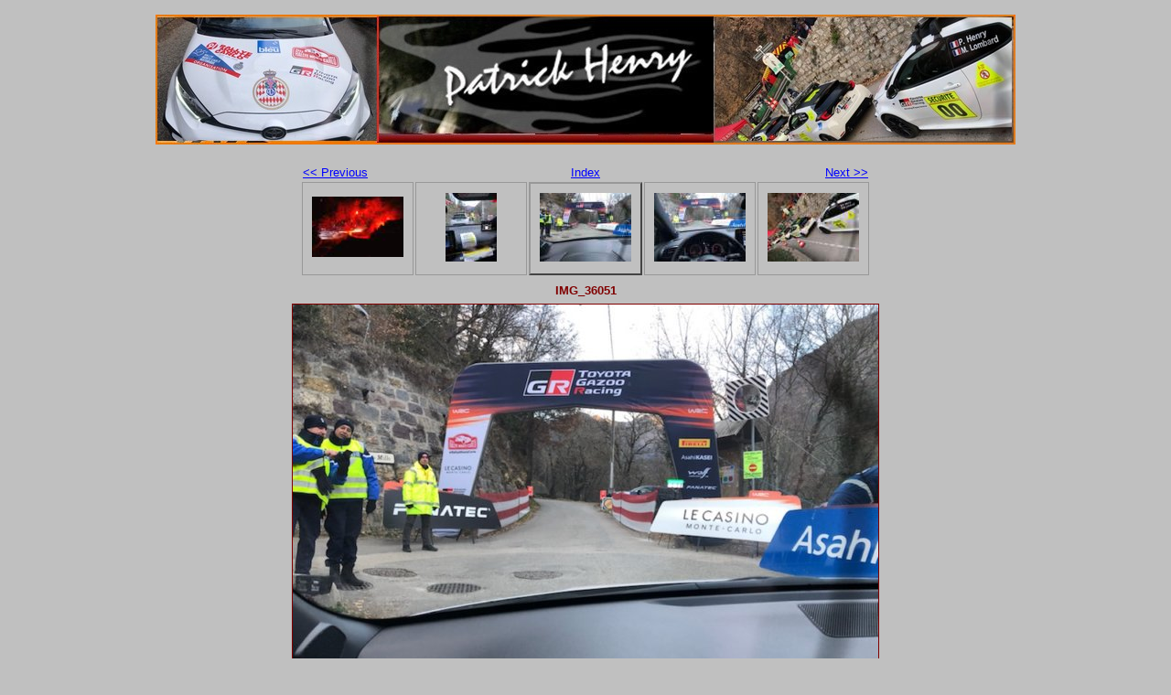

--- FILE ---
content_type: text/html
request_url: http://henry-patrick.com/RallyeMonteCarlo2023/img_36051.html
body_size: 888
content:
<!DOCTYPE html PUBLIC "-//W3C//DTD XHTML 1.0 Strict//EN" "http://www.w3.org/TR/xhtml1/DTD/xhtml1-strict.dtd">
<html xmlns="http://www.w3.org/1999/xhtml" xml:lang="en">
<head>
   <title>IMG_36051</title>
   <meta http-equiv="Content-Type" content="text/html; charset=utf-8" />
   <meta http-equiv="Generator" content="Web Album Generator 1.8.2; http://www.ornj.net/" />
   <link rel="prefetch" href="img_36061.jpg" />
   <link rel="stylesheet" type="text/css" href="main.css" />
</head>
<body>
<!-- banner, just after body -------------------------------------------------->
<p align="center">
<a href="http://www.henry-patrick.com/accueil/accueil.html">
<img src="!!bandeau2023.jpg" width="940" height="142" alt="" /></a>
<br>
</p>
<!-- end of banner ------------------------------------------------------------>
<div id="navigation">
	<table>
	<tr class="textnavigation">
		<td class="previous"><span class="previous"><a href="img_36041.html" title="Previous Photograph">&lt;&lt; Previous</a></span></td>
		<td class="index" colspan="3"><span class="index"><a href="index.html" title="Return to Index">Index</a></span></td>
		<td class="next"><span class="next"><a href="img_36061.html" title="Next Photograph">Next &gt;&gt;</a></span></td>
	</tr>
	<tr>
		<td class="thumbcell"><a href="img_35831.html"><img src="img_35831_small.jpg" title="IMG_35831" alt="img_35831_small.jpg" /></a></td>
		<td class="thumbcell"><a href="img_36041.html"><img src="img_36041_small.jpg" title="IMG_36041" alt="img_36041_small.jpg" /></a></td>
		<td class="thumbcell selected"><img src="img_36051_small.jpg" title="IMG_36051" alt="img_36051_small.jpg" /></td>
		<td class="thumbcell"><a href="img_36061.html"><img src="img_36061_small.jpg" title="IMG_36061" alt="img_36061_small.jpg" /></a></td>
		<td class="thumbcell"><a href="img_3585.html"><img src="img_3585_small.jpg" title="IMG_3585" alt="img_3585_small.jpg" /></a></td>
	</tr>
	</table>
</div>

   <h1 class="title">IMG_36051</h1>
   <div id="photograph">
	<img src="img_36051.jpg" title="IMG_36051" alt="img_36051.jpg" />
   </div>
   <p class="footnote">Photo album created with <a href="http://www.ornj.net/">Web Album Generator</a></p>
</body>
</html>
